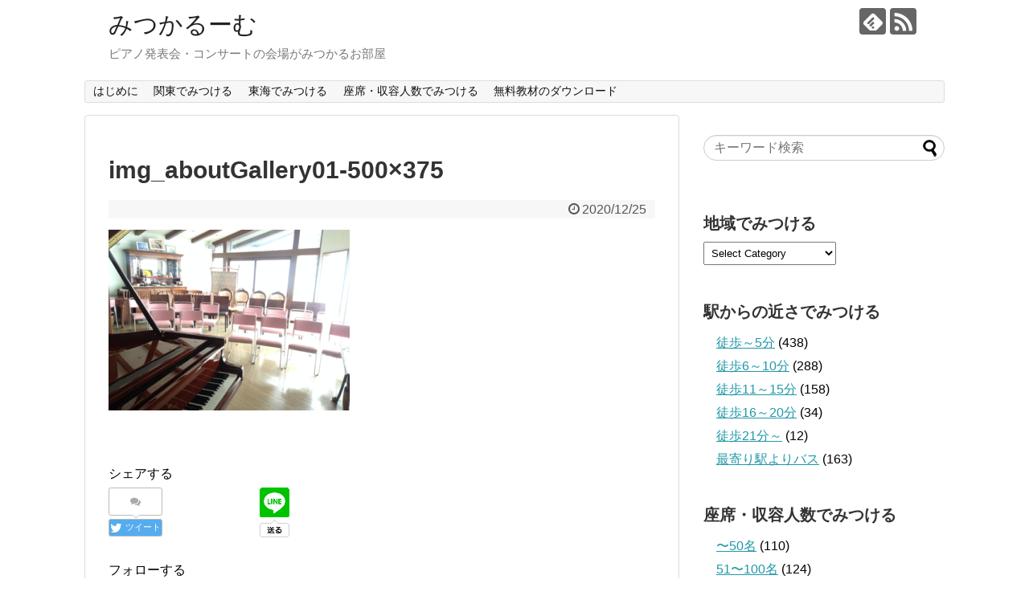

--- FILE ---
content_type: text/html; charset=UTF-8
request_url: https://hall.mitsukaroom.com/hall/%E6%A8%82%EF%BD%9Egaku/img_aboutgallery01-500x375/
body_size: 14968
content:
<!DOCTYPE html>
<html dir="ltr" lang="ja" prefix="og: https://ogp.me/ns#">
<head>
<meta charset="UTF-8">
  <meta name="viewport" content="width=device-width,initial-scale=1.0">
<link rel="alternate" type="application/rss+xml" title="みつかるーむ RSS Feed" href="https://hall.mitsukaroom.com/feed/" />
<link rel="pingback" href="https://hall.mitsukaroom.com/xmlrpc.php" />
<meta name="robots" content="noindex,follow">
<meta name="description" content="出典：http://gaku-seilerpiano.com/about/" />
<!-- OGP -->
<meta property="og:type" content="article">
<meta property="og:description" content="出典：http://gaku-seilerpiano.com/about/">
<meta property="og:title" content="img_aboutGallery01-500&#215;375">
<meta property="og:url" content="https://hall.mitsukaroom.com/hall/%e6%a8%82%ef%bd%9egaku/img_aboutgallery01-500x375/">
<meta property="og:image" content="https://hall.mitsukaroom.com/wp-content/themes/simplicity2-child/images/og-image.jpg">
<meta property="og:site_name" content="みつかるーむ">
<meta property="og:locale" content="ja_JP">
<!-- /OGP -->
<!-- Twitter Card -->
<meta name="twitter:card" content="summary">
<meta name="twitter:description" content="出典：http://gaku-seilerpiano.com/about/">
<meta name="twitter:title" content="img_aboutGallery01-500&#215;375">
<meta name="twitter:url" content="https://hall.mitsukaroom.com/hall/%e6%a8%82%ef%bd%9egaku/img_aboutgallery01-500x375/">
<meta name="twitter:image" content="https://hall.mitsukaroom.com/wp-content/themes/simplicity2-child/images/og-image.jpg">
<meta name="twitter:domain" content="hall.mitsukaroom.com">
<!-- /Twitter Card -->

<title>img_aboutGallery01-500×375 | みつかるーむ</title>

		<!-- All in One SEO 4.9.3 - aioseo.com -->
	<meta name="description" content="出典：http://gaku-seilerpiano.com/about/" />
	<meta name="robots" content="max-image-preview:large" />
	<meta name="google-site-verification" content="M-IGed2GPkMh6I6YSZMZLTXtGLUmSEoDB3ppbM0M5C8" />
	<link rel="canonical" href="https://hall.mitsukaroom.com/hall/%e6%a8%82%ef%bd%9egaku/img_aboutgallery01-500x375/" />
	<meta name="generator" content="All in One SEO (AIOSEO) 4.9.3" />
		<meta property="og:locale" content="ja_JP" />
		<meta property="og:site_name" content="みつかるーむ | ピアノ発表会・コンサートの会場がみつかるお部屋" />
		<meta property="og:type" content="article" />
		<meta property="og:title" content="img_aboutGallery01-500×375 | みつかるーむ" />
		<meta property="og:url" content="https://hall.mitsukaroom.com/hall/%e6%a8%82%ef%bd%9egaku/img_aboutgallery01-500x375/" />
		<meta property="article:published_time" content="2020-12-25T00:24:45+00:00" />
		<meta property="article:modified_time" content="2020-12-25T00:24:53+00:00" />
		<meta name="twitter:card" content="summary_large_image" />
		<meta name="twitter:title" content="img_aboutGallery01-500×375 | みつかるーむ" />
		<script type="application/ld+json" class="aioseo-schema">
			{"@context":"https:\/\/schema.org","@graph":[{"@type":"BreadcrumbList","@id":"https:\/\/hall.mitsukaroom.com\/hall\/%e6%a8%82%ef%bd%9egaku\/img_aboutgallery01-500x375\/#breadcrumblist","itemListElement":[{"@type":"ListItem","@id":"https:\/\/hall.mitsukaroom.com#listItem","position":1,"name":"\u30db\u30fc\u30e0","item":"https:\/\/hall.mitsukaroom.com","nextItem":{"@type":"ListItem","@id":"https:\/\/hall.mitsukaroom.com\/hall\/%e6%a8%82%ef%bd%9egaku\/img_aboutgallery01-500x375\/#listItem","name":"img_aboutGallery01-500&#215;375"}},{"@type":"ListItem","@id":"https:\/\/hall.mitsukaroom.com\/hall\/%e6%a8%82%ef%bd%9egaku\/img_aboutgallery01-500x375\/#listItem","position":2,"name":"img_aboutGallery01-500&#215;375","previousItem":{"@type":"ListItem","@id":"https:\/\/hall.mitsukaroom.com#listItem","name":"\u30db\u30fc\u30e0"}}]},{"@type":"ItemPage","@id":"https:\/\/hall.mitsukaroom.com\/hall\/%e6%a8%82%ef%bd%9egaku\/img_aboutgallery01-500x375\/#itempage","url":"https:\/\/hall.mitsukaroom.com\/hall\/%e6%a8%82%ef%bd%9egaku\/img_aboutgallery01-500x375\/","name":"img_aboutGallery01-500\u00d7375 | \u307f\u3064\u304b\u308b\u30fc\u3080","description":"\u51fa\u5178\uff1ahttp:\/\/gaku-seilerpiano.com\/about\/","inLanguage":"ja","isPartOf":{"@id":"https:\/\/hall.mitsukaroom.com\/#website"},"breadcrumb":{"@id":"https:\/\/hall.mitsukaroom.com\/hall\/%e6%a8%82%ef%bd%9egaku\/img_aboutgallery01-500x375\/#breadcrumblist"},"author":{"@id":"https:\/\/hall.mitsukaroom.com\/author\/admin\/#author"},"creator":{"@id":"https:\/\/hall.mitsukaroom.com\/author\/admin\/#author"},"datePublished":"2020-12-25T09:24:45+09:00","dateModified":"2020-12-25T09:24:53+09:00"},{"@type":"Organization","@id":"https:\/\/hall.mitsukaroom.com\/#organization","name":"\u307f\u3064\u304b\u308b\u30fc\u3080","description":"\u30d4\u30a2\u30ce\u767a\u8868\u4f1a\u30fb\u30b3\u30f3\u30b5\u30fc\u30c8\u306e\u4f1a\u5834\u304c\u307f\u3064\u304b\u308b\u304a\u90e8\u5c4b","url":"https:\/\/hall.mitsukaroom.com\/"},{"@type":"Person","@id":"https:\/\/hall.mitsukaroom.com\/author\/admin\/#author","url":"https:\/\/hall.mitsukaroom.com\/author\/admin\/","name":"admin","image":{"@type":"ImageObject","@id":"https:\/\/hall.mitsukaroom.com\/hall\/%e6%a8%82%ef%bd%9egaku\/img_aboutgallery01-500x375\/#authorImage","url":"https:\/\/secure.gravatar.com\/avatar\/22aa07f09e6f37eff2418d5d607dc3ae?s=96&d=mm&r=g","width":96,"height":96,"caption":"admin"}},{"@type":"WebSite","@id":"https:\/\/hall.mitsukaroom.com\/#website","url":"https:\/\/hall.mitsukaroom.com\/","name":"\u307f\u3064\u304b\u308b\u30fc\u3080","description":"\u30d4\u30a2\u30ce\u767a\u8868\u4f1a\u30fb\u30b3\u30f3\u30b5\u30fc\u30c8\u306e\u4f1a\u5834\u304c\u307f\u3064\u304b\u308b\u304a\u90e8\u5c4b","inLanguage":"ja","publisher":{"@id":"https:\/\/hall.mitsukaroom.com\/#organization"}}]}
		</script>
		<!-- All in One SEO -->

<link rel='dns-prefetch' href='//webfonts.xserver.jp' />
<link rel="alternate" type="application/rss+xml" title="みつかるーむ &raquo; フィード" href="https://hall.mitsukaroom.com/feed/" />
<link rel="alternate" type="application/rss+xml" title="みつかるーむ &raquo; コメントフィード" href="https://hall.mitsukaroom.com/comments/feed/" />
<link rel="alternate" type="application/rss+xml" title="みつかるーむ &raquo; img_aboutGallery01-500&#215;375 のコメントのフィード" href="https://hall.mitsukaroom.com/hall/%e6%a8%82%ef%bd%9egaku/img_aboutgallery01-500x375/feed/" />
<script type="text/javascript">
window._wpemojiSettings = {"baseUrl":"https:\/\/s.w.org\/images\/core\/emoji\/14.0.0\/72x72\/","ext":".png","svgUrl":"https:\/\/s.w.org\/images\/core\/emoji\/14.0.0\/svg\/","svgExt":".svg","source":{"concatemoji":"https:\/\/hall.mitsukaroom.com\/wp-includes\/js\/wp-emoji-release.min.js?ver=6.1.9&fver=20230303101425"}};
/*! This file is auto-generated */
!function(e,a,t){var n,r,o,i=a.createElement("canvas"),p=i.getContext&&i.getContext("2d");function s(e,t){var a=String.fromCharCode,e=(p.clearRect(0,0,i.width,i.height),p.fillText(a.apply(this,e),0,0),i.toDataURL());return p.clearRect(0,0,i.width,i.height),p.fillText(a.apply(this,t),0,0),e===i.toDataURL()}function c(e){var t=a.createElement("script");t.src=e,t.defer=t.type="text/javascript",a.getElementsByTagName("head")[0].appendChild(t)}for(o=Array("flag","emoji"),t.supports={everything:!0,everythingExceptFlag:!0},r=0;r<o.length;r++)t.supports[o[r]]=function(e){if(p&&p.fillText)switch(p.textBaseline="top",p.font="600 32px Arial",e){case"flag":return s([127987,65039,8205,9895,65039],[127987,65039,8203,9895,65039])?!1:!s([55356,56826,55356,56819],[55356,56826,8203,55356,56819])&&!s([55356,57332,56128,56423,56128,56418,56128,56421,56128,56430,56128,56423,56128,56447],[55356,57332,8203,56128,56423,8203,56128,56418,8203,56128,56421,8203,56128,56430,8203,56128,56423,8203,56128,56447]);case"emoji":return!s([129777,127995,8205,129778,127999],[129777,127995,8203,129778,127999])}return!1}(o[r]),t.supports.everything=t.supports.everything&&t.supports[o[r]],"flag"!==o[r]&&(t.supports.everythingExceptFlag=t.supports.everythingExceptFlag&&t.supports[o[r]]);t.supports.everythingExceptFlag=t.supports.everythingExceptFlag&&!t.supports.flag,t.DOMReady=!1,t.readyCallback=function(){t.DOMReady=!0},t.supports.everything||(n=function(){t.readyCallback()},a.addEventListener?(a.addEventListener("DOMContentLoaded",n,!1),e.addEventListener("load",n,!1)):(e.attachEvent("onload",n),a.attachEvent("onreadystatechange",function(){"complete"===a.readyState&&t.readyCallback()})),(e=t.source||{}).concatemoji?c(e.concatemoji):e.wpemoji&&e.twemoji&&(c(e.twemoji),c(e.wpemoji)))}(window,document,window._wpemojiSettings);
</script>
<style type="text/css">
img.wp-smiley,
img.emoji {
	display: inline !important;
	border: none !important;
	box-shadow: none !important;
	height: 1em !important;
	width: 1em !important;
	margin: 0 0.07em !important;
	vertical-align: -0.1em !important;
	background: none !important;
	padding: 0 !important;
}
</style>
	<link rel='stylesheet' id='simplicity-style-css' href='https://hall.mitsukaroom.com/wp-content/themes/simplicity2/style.css?ver=6.1.9&#038;fver=20180401062511' type='text/css' media='all' />
<link rel='stylesheet' id='responsive-style-css' href='https://hall.mitsukaroom.com/wp-content/themes/simplicity2/css/responsive-pc.css?ver=6.1.9&#038;fver=20180401062511' type='text/css' media='all' />
<link rel='stylesheet' id='font-awesome-style-css' href='https://hall.mitsukaroom.com/wp-content/themes/simplicity2/webfonts/css/font-awesome.min.css?ver=6.1.9&#038;fver=20180401062511' type='text/css' media='all' />
<link rel='stylesheet' id='icomoon-style-css' href='https://hall.mitsukaroom.com/wp-content/themes/simplicity2/webfonts/icomoon/style.css?ver=6.1.9&#038;fver=20180401062511' type='text/css' media='all' />
<link rel='stylesheet' id='responsive-mode-style-css' href='https://hall.mitsukaroom.com/wp-content/themes/simplicity2/responsive.css?ver=6.1.9&#038;fver=20180401062511' type='text/css' media='all' />
<link rel='stylesheet' id='narrow-style-css' href='https://hall.mitsukaroom.com/wp-content/themes/simplicity2/css/narrow.css?ver=6.1.9&#038;fver=20180401062511' type='text/css' media='all' />
<link rel='stylesheet' id='media-style-css' href='https://hall.mitsukaroom.com/wp-content/themes/simplicity2/css/media.css?ver=6.1.9&#038;fver=20180401062511' type='text/css' media='all' />
<link rel='stylesheet' id='extension-style-css' href='https://hall.mitsukaroom.com/wp-content/themes/simplicity2/css/extension.css?ver=6.1.9&#038;fver=20180401062511' type='text/css' media='all' />
<style id='extension-style-inline-css' type='text/css'>
.ad-space{text-align:center}#s{border-radius:25px}#s:focus{outline:0}.article{font-size:14px} #main .entry{width:214px;margin:10px 5px 0 5px;border:1px solid #ddd;border-radius:5px;float:left;clear:none;overflow:visible}#list .entry .entry-thumb{margin-top:0;margin-right:0;margin-left:0;text-align:center;margin-bottom:0}.entry-thumb img{width:100%;height:auto;margin-bottom:6px}.entry-card-content{margin-left:0;clear:both}.entry h2 a{margin-top:0;font-size:16px;line-height:110%}.entry .post-meta{margin:0;font-size:12px}.entry-snippet{font-size:11px;padding:0 5px;word-wrap:break-word}.entry-read a{font-size:12px;padding:0 5px}.entry h2{padding:0 5px;word-wrap:break-word;line-height:100%}.entry-read a.entry-read-link{padding:5px 0;margin-left:5px;margin-right:5px;margin-bottom:5px;width:auto}@media screen and (max-width:471px){#main .entry{width:100%;margin:5px 0}.entry-thumb img{width:100%;height:auto}.entry h2 a{font-size:16px}.post-meta{font-size:14px}}@media screen and (max-width:639px){.article br{display:block}} body{word-wrap:break-word}
</style>
<link rel='stylesheet' id='child-style-css' href='https://hall.mitsukaroom.com/wp-content/themes/simplicity2-child/style.css?ver=6.1.9&#038;fver=20200512121608' type='text/css' media='all' />
<link rel='stylesheet' id='child-responsive-mode-style-css' href='https://hall.mitsukaroom.com/wp-content/themes/simplicity2-child/responsive.css?ver=6.1.9&#038;fver=20180409112138' type='text/css' media='all' />
<link rel='stylesheet' id='print-style-css' href='https://hall.mitsukaroom.com/wp-content/themes/simplicity2/css/print.css?ver=6.1.9&#038;fver=20180401062511' type='text/css' media='print' />
<link rel='stylesheet' id='sns-twitter-type-style-css' href='https://hall.mitsukaroom.com/wp-content/themes/simplicity2/css/sns-twitter-type.css?ver=6.1.9&#038;fver=20180401062511' type='text/css' media='all' />
<link rel='stylesheet' id='wp-block-library-css' href='https://hall.mitsukaroom.com/wp-includes/css/dist/block-library/style.min.css?ver=6.1.9&#038;fver=20230520040040' type='text/css' media='all' />
<link rel='stylesheet' id='aioseo/css/src/vue/standalone/blocks/table-of-contents/global.scss-css' href='https://hall.mitsukaroom.com/wp-content/plugins/all-in-one-seo-pack/dist/Lite/assets/css/table-of-contents/global.e90f6d47.css?ver=4.9.3&#038;fver=20260109035344' type='text/css' media='all' />
<link rel='stylesheet' id='classic-theme-styles-css' href='https://hall.mitsukaroom.com/wp-includes/css/classic-themes.min.css?ver=1&#038;fver=20230303101425' type='text/css' media='all' />
<style id='global-styles-inline-css' type='text/css'>
body{--wp--preset--color--black: #000000;--wp--preset--color--cyan-bluish-gray: #abb8c3;--wp--preset--color--white: #ffffff;--wp--preset--color--pale-pink: #f78da7;--wp--preset--color--vivid-red: #cf2e2e;--wp--preset--color--luminous-vivid-orange: #ff6900;--wp--preset--color--luminous-vivid-amber: #fcb900;--wp--preset--color--light-green-cyan: #7bdcb5;--wp--preset--color--vivid-green-cyan: #00d084;--wp--preset--color--pale-cyan-blue: #8ed1fc;--wp--preset--color--vivid-cyan-blue: #0693e3;--wp--preset--color--vivid-purple: #9b51e0;--wp--preset--gradient--vivid-cyan-blue-to-vivid-purple: linear-gradient(135deg,rgba(6,147,227,1) 0%,rgb(155,81,224) 100%);--wp--preset--gradient--light-green-cyan-to-vivid-green-cyan: linear-gradient(135deg,rgb(122,220,180) 0%,rgb(0,208,130) 100%);--wp--preset--gradient--luminous-vivid-amber-to-luminous-vivid-orange: linear-gradient(135deg,rgba(252,185,0,1) 0%,rgba(255,105,0,1) 100%);--wp--preset--gradient--luminous-vivid-orange-to-vivid-red: linear-gradient(135deg,rgba(255,105,0,1) 0%,rgb(207,46,46) 100%);--wp--preset--gradient--very-light-gray-to-cyan-bluish-gray: linear-gradient(135deg,rgb(238,238,238) 0%,rgb(169,184,195) 100%);--wp--preset--gradient--cool-to-warm-spectrum: linear-gradient(135deg,rgb(74,234,220) 0%,rgb(151,120,209) 20%,rgb(207,42,186) 40%,rgb(238,44,130) 60%,rgb(251,105,98) 80%,rgb(254,248,76) 100%);--wp--preset--gradient--blush-light-purple: linear-gradient(135deg,rgb(255,206,236) 0%,rgb(152,150,240) 100%);--wp--preset--gradient--blush-bordeaux: linear-gradient(135deg,rgb(254,205,165) 0%,rgb(254,45,45) 50%,rgb(107,0,62) 100%);--wp--preset--gradient--luminous-dusk: linear-gradient(135deg,rgb(255,203,112) 0%,rgb(199,81,192) 50%,rgb(65,88,208) 100%);--wp--preset--gradient--pale-ocean: linear-gradient(135deg,rgb(255,245,203) 0%,rgb(182,227,212) 50%,rgb(51,167,181) 100%);--wp--preset--gradient--electric-grass: linear-gradient(135deg,rgb(202,248,128) 0%,rgb(113,206,126) 100%);--wp--preset--gradient--midnight: linear-gradient(135deg,rgb(2,3,129) 0%,rgb(40,116,252) 100%);--wp--preset--duotone--dark-grayscale: url('#wp-duotone-dark-grayscale');--wp--preset--duotone--grayscale: url('#wp-duotone-grayscale');--wp--preset--duotone--purple-yellow: url('#wp-duotone-purple-yellow');--wp--preset--duotone--blue-red: url('#wp-duotone-blue-red');--wp--preset--duotone--midnight: url('#wp-duotone-midnight');--wp--preset--duotone--magenta-yellow: url('#wp-duotone-magenta-yellow');--wp--preset--duotone--purple-green: url('#wp-duotone-purple-green');--wp--preset--duotone--blue-orange: url('#wp-duotone-blue-orange');--wp--preset--font-size--small: 13px;--wp--preset--font-size--medium: 20px;--wp--preset--font-size--large: 36px;--wp--preset--font-size--x-large: 42px;--wp--preset--spacing--20: 0.44rem;--wp--preset--spacing--30: 0.67rem;--wp--preset--spacing--40: 1rem;--wp--preset--spacing--50: 1.5rem;--wp--preset--spacing--60: 2.25rem;--wp--preset--spacing--70: 3.38rem;--wp--preset--spacing--80: 5.06rem;}:where(.is-layout-flex){gap: 0.5em;}body .is-layout-flow > .alignleft{float: left;margin-inline-start: 0;margin-inline-end: 2em;}body .is-layout-flow > .alignright{float: right;margin-inline-start: 2em;margin-inline-end: 0;}body .is-layout-flow > .aligncenter{margin-left: auto !important;margin-right: auto !important;}body .is-layout-constrained > .alignleft{float: left;margin-inline-start: 0;margin-inline-end: 2em;}body .is-layout-constrained > .alignright{float: right;margin-inline-start: 2em;margin-inline-end: 0;}body .is-layout-constrained > .aligncenter{margin-left: auto !important;margin-right: auto !important;}body .is-layout-constrained > :where(:not(.alignleft):not(.alignright):not(.alignfull)){max-width: var(--wp--style--global--content-size);margin-left: auto !important;margin-right: auto !important;}body .is-layout-constrained > .alignwide{max-width: var(--wp--style--global--wide-size);}body .is-layout-flex{display: flex;}body .is-layout-flex{flex-wrap: wrap;align-items: center;}body .is-layout-flex > *{margin: 0;}:where(.wp-block-columns.is-layout-flex){gap: 2em;}.has-black-color{color: var(--wp--preset--color--black) !important;}.has-cyan-bluish-gray-color{color: var(--wp--preset--color--cyan-bluish-gray) !important;}.has-white-color{color: var(--wp--preset--color--white) !important;}.has-pale-pink-color{color: var(--wp--preset--color--pale-pink) !important;}.has-vivid-red-color{color: var(--wp--preset--color--vivid-red) !important;}.has-luminous-vivid-orange-color{color: var(--wp--preset--color--luminous-vivid-orange) !important;}.has-luminous-vivid-amber-color{color: var(--wp--preset--color--luminous-vivid-amber) !important;}.has-light-green-cyan-color{color: var(--wp--preset--color--light-green-cyan) !important;}.has-vivid-green-cyan-color{color: var(--wp--preset--color--vivid-green-cyan) !important;}.has-pale-cyan-blue-color{color: var(--wp--preset--color--pale-cyan-blue) !important;}.has-vivid-cyan-blue-color{color: var(--wp--preset--color--vivid-cyan-blue) !important;}.has-vivid-purple-color{color: var(--wp--preset--color--vivid-purple) !important;}.has-black-background-color{background-color: var(--wp--preset--color--black) !important;}.has-cyan-bluish-gray-background-color{background-color: var(--wp--preset--color--cyan-bluish-gray) !important;}.has-white-background-color{background-color: var(--wp--preset--color--white) !important;}.has-pale-pink-background-color{background-color: var(--wp--preset--color--pale-pink) !important;}.has-vivid-red-background-color{background-color: var(--wp--preset--color--vivid-red) !important;}.has-luminous-vivid-orange-background-color{background-color: var(--wp--preset--color--luminous-vivid-orange) !important;}.has-luminous-vivid-amber-background-color{background-color: var(--wp--preset--color--luminous-vivid-amber) !important;}.has-light-green-cyan-background-color{background-color: var(--wp--preset--color--light-green-cyan) !important;}.has-vivid-green-cyan-background-color{background-color: var(--wp--preset--color--vivid-green-cyan) !important;}.has-pale-cyan-blue-background-color{background-color: var(--wp--preset--color--pale-cyan-blue) !important;}.has-vivid-cyan-blue-background-color{background-color: var(--wp--preset--color--vivid-cyan-blue) !important;}.has-vivid-purple-background-color{background-color: var(--wp--preset--color--vivid-purple) !important;}.has-black-border-color{border-color: var(--wp--preset--color--black) !important;}.has-cyan-bluish-gray-border-color{border-color: var(--wp--preset--color--cyan-bluish-gray) !important;}.has-white-border-color{border-color: var(--wp--preset--color--white) !important;}.has-pale-pink-border-color{border-color: var(--wp--preset--color--pale-pink) !important;}.has-vivid-red-border-color{border-color: var(--wp--preset--color--vivid-red) !important;}.has-luminous-vivid-orange-border-color{border-color: var(--wp--preset--color--luminous-vivid-orange) !important;}.has-luminous-vivid-amber-border-color{border-color: var(--wp--preset--color--luminous-vivid-amber) !important;}.has-light-green-cyan-border-color{border-color: var(--wp--preset--color--light-green-cyan) !important;}.has-vivid-green-cyan-border-color{border-color: var(--wp--preset--color--vivid-green-cyan) !important;}.has-pale-cyan-blue-border-color{border-color: var(--wp--preset--color--pale-cyan-blue) !important;}.has-vivid-cyan-blue-border-color{border-color: var(--wp--preset--color--vivid-cyan-blue) !important;}.has-vivid-purple-border-color{border-color: var(--wp--preset--color--vivid-purple) !important;}.has-vivid-cyan-blue-to-vivid-purple-gradient-background{background: var(--wp--preset--gradient--vivid-cyan-blue-to-vivid-purple) !important;}.has-light-green-cyan-to-vivid-green-cyan-gradient-background{background: var(--wp--preset--gradient--light-green-cyan-to-vivid-green-cyan) !important;}.has-luminous-vivid-amber-to-luminous-vivid-orange-gradient-background{background: var(--wp--preset--gradient--luminous-vivid-amber-to-luminous-vivid-orange) !important;}.has-luminous-vivid-orange-to-vivid-red-gradient-background{background: var(--wp--preset--gradient--luminous-vivid-orange-to-vivid-red) !important;}.has-very-light-gray-to-cyan-bluish-gray-gradient-background{background: var(--wp--preset--gradient--very-light-gray-to-cyan-bluish-gray) !important;}.has-cool-to-warm-spectrum-gradient-background{background: var(--wp--preset--gradient--cool-to-warm-spectrum) !important;}.has-blush-light-purple-gradient-background{background: var(--wp--preset--gradient--blush-light-purple) !important;}.has-blush-bordeaux-gradient-background{background: var(--wp--preset--gradient--blush-bordeaux) !important;}.has-luminous-dusk-gradient-background{background: var(--wp--preset--gradient--luminous-dusk) !important;}.has-pale-ocean-gradient-background{background: var(--wp--preset--gradient--pale-ocean) !important;}.has-electric-grass-gradient-background{background: var(--wp--preset--gradient--electric-grass) !important;}.has-midnight-gradient-background{background: var(--wp--preset--gradient--midnight) !important;}.has-small-font-size{font-size: var(--wp--preset--font-size--small) !important;}.has-medium-font-size{font-size: var(--wp--preset--font-size--medium) !important;}.has-large-font-size{font-size: var(--wp--preset--font-size--large) !important;}.has-x-large-font-size{font-size: var(--wp--preset--font-size--x-large) !important;}
.wp-block-navigation a:where(:not(.wp-element-button)){color: inherit;}
:where(.wp-block-columns.is-layout-flex){gap: 2em;}
.wp-block-pullquote{font-size: 1.5em;line-height: 1.6;}
</style>
<script type='text/javascript' src='https://hall.mitsukaroom.com/wp-includes/js/jquery/jquery.min.js?ver=3.6.1&#038;fver=20230303101425' id='jquery-core-js'></script>
<script type='text/javascript' src='https://hall.mitsukaroom.com/wp-includes/js/jquery/jquery-migrate.min.js?ver=3.3.2&#038;fver=20230303101425' id='jquery-migrate-js'></script>
<script type='text/javascript' src='//webfonts.xserver.jp/js/xserverv3.js?fadein=0&#038;ver=2.0.9' id='typesquare_std-js'></script>
<link rel='shortlink' href='https://hall.mitsukaroom.com/?p=3732' />
<link rel="alternate" type="application/json+oembed" href="https://hall.mitsukaroom.com/wp-json/oembed/1.0/embed?url=https%3A%2F%2Fhall.mitsukaroom.com%2Fhall%2F%25e6%25a8%2582%25ef%25bd%259egaku%2Fimg_aboutgallery01-500x375%2F" />
<link rel="alternate" type="text/xml+oembed" href="https://hall.mitsukaroom.com/wp-json/oembed/1.0/embed?url=https%3A%2F%2Fhall.mitsukaroom.com%2Fhall%2F%25e6%25a8%2582%25ef%25bd%259egaku%2Fimg_aboutgallery01-500x375%2F&#038;format=xml" />
<script type="text/javascript">
	window._se_plugin_version = '8.1.9';
</script>
<!-- Google Analytics -->
<script>
  (function(i,s,o,g,r,a,m){i['GoogleAnalyticsObject']=r;i[r]=i[r]||function(){
  (i[r].q=i[r].q||[]).push(arguments)},i[r].l=1*new Date();a=s.createElement(o),
  m=s.getElementsByTagName(o)[0];a.async=1;a.src=g;m.parentNode.insertBefore(a,m)
  })(window,document,'script','//www.google-analytics.com/analytics.js','ga');

  ga('create', 'UA-122957918-1', 'auto');
    ga('require', 'displayfeatures');
    ga('send', 'pageview');
</script>
<!-- /Google Analytics -->
</head>
  <body class="attachment attachment-template-default single single-attachment postid-3732 attachmentid-3732 attachment-png" itemscope itemtype="http://schema.org/WebPage">
    <div id="container">

      <!-- header -->
      <header itemscope itemtype="http://schema.org/WPHeader">
        <div id="header" class="clearfix">
          <div id="header-in">

                        <div id="h-top">
              <!-- モバイルメニュー表示用のボタン -->
<div id="mobile-menu">
  <a id="mobile-menu-toggle" href="#"><span class="fa fa-bars fa-2x"></span></a>
</div>

              <div class="alignleft top-title-catchphrase">
                <!-- サイトのタイトル -->
<p id="site-title" itemscope itemtype="http://schema.org/Organization">
  <a href="https://hall.mitsukaroom.com/">みつかるーむ</a></p>
<!-- サイトの概要 -->
<p id="site-description">
  ピアノ発表会・コンサートの会場がみつかるお部屋</p>
              </div>

              <div class="alignright top-sns-follows">
                                <!-- SNSページ -->
<div class="sns-pages">
<p class="sns-follow-msg">フォローする</p>
<ul class="snsp">
<li class="feedly-page"><a href="//feedly.com/i/subscription/feed/https://hall.mitsukaroom.com/feed/" target="blank" title="feedlyで更新情報を購読" rel="nofollow"><span class="icon-feedly-logo"></span></a></li><li class="rss-page"><a href="https://hall.mitsukaroom.com/feed/" target="_blank" title="RSSで更新情報をフォロー" rel="nofollow"><span class="icon-rss-logo"></span></a></li>  </ul>
</div>
                              </div>

            </div><!-- /#h-top -->
          </div><!-- /#header-in -->
        </div><!-- /#header -->
      </header>

      <!-- Navigation -->
<nav itemscope itemtype="http://schema.org/SiteNavigationElement">
  <div id="navi">
      	<div id="navi-in">
      <div class="menu-%e3%81%bf%e3%81%a4%e3%81%8b%e3%82%8b%e3%83%bc%e3%82%80%e3%83%a1%e3%83%8b%e3%83%a5%e3%83%bc-container"><ul id="menu-%e3%81%bf%e3%81%a4%e3%81%8b%e3%82%8b%e3%83%bc%e3%82%80%e3%83%a1%e3%83%8b%e3%83%a5%e3%83%bc" class="menu"><li id="menu-item-3339" class="menu-item menu-item-type-post_type menu-item-object-page menu-item-3339"><a href="https://hall.mitsukaroom.com/page-913/">はじめに</a></li>
<li id="menu-item-3361" class="menu-item menu-item-type-taxonomy menu-item-object-todofuken menu-item-has-children menu-item-3361"><a href="https://hall.mitsukaroom.com/todofuken/kanto/">関東でみつける</a>
<ul class="sub-menu">
	<li id="menu-item-3362" class="menu-item menu-item-type-taxonomy menu-item-object-todofuken menu-item-3362"><a href="https://hall.mitsukaroom.com/todofuken/tokyo/">東京</a></li>
	<li id="menu-item-3363" class="menu-item menu-item-type-taxonomy menu-item-object-todofuken menu-item-3363"><a href="https://hall.mitsukaroom.com/todofuken/kanagawa/">神奈川</a></li>
	<li id="menu-item-3364" class="menu-item menu-item-type-taxonomy menu-item-object-todofuken menu-item-3364"><a href="https://hall.mitsukaroom.com/todofuken/saitama/">埼玉</a></li>
	<li id="menu-item-3365" class="menu-item menu-item-type-taxonomy menu-item-object-todofuken menu-item-3365"><a href="https://hall.mitsukaroom.com/todofuken/chiba/">千葉</a></li>
</ul>
</li>
<li id="menu-item-3809" class="menu-item menu-item-type-taxonomy menu-item-object-todofuken menu-item-has-children menu-item-3809"><a href="https://hall.mitsukaroom.com/todofuken/toukai/">東海でみつける</a>
<ul class="sub-menu">
	<li id="menu-item-3810" class="menu-item menu-item-type-taxonomy menu-item-object-todofuken menu-item-3810"><a href="https://hall.mitsukaroom.com/todofuken/shizuoka/">静岡</a></li>
</ul>
</li>
<li id="menu-item-3360" class="menu-item menu-item-type-taxonomy menu-item-object-capacity menu-item-has-children menu-item-3360"><a href="https://hall.mitsukaroom.com/capacity/number-of-people/">座席・収容人数でみつける</a>
<ul class="sub-menu">
	<li id="menu-item-3352" class="menu-item menu-item-type-taxonomy menu-item-object-capacity menu-item-3352"><a href="https://hall.mitsukaroom.com/capacity/50/">〜50名</a></li>
	<li id="menu-item-3353" class="menu-item menu-item-type-taxonomy menu-item-object-capacity menu-item-3353"><a href="https://hall.mitsukaroom.com/capacity/51-100/">51〜100名</a></li>
	<li id="menu-item-3354" class="menu-item menu-item-type-taxonomy menu-item-object-capacity menu-item-3354"><a href="https://hall.mitsukaroom.com/capacity/101-200/">101〜200名</a></li>
	<li id="menu-item-3355" class="menu-item menu-item-type-taxonomy menu-item-object-capacity menu-item-3355"><a href="https://hall.mitsukaroom.com/capacity/201-500/">201〜500名</a></li>
	<li id="menu-item-3356" class="menu-item menu-item-type-taxonomy menu-item-object-capacity menu-item-3356"><a href="https://hall.mitsukaroom.com/capacity/501-1000/">501〜1000名</a></li>
	<li id="menu-item-3357" class="menu-item menu-item-type-taxonomy menu-item-object-capacity menu-item-3357"><a href="https://hall.mitsukaroom.com/capacity/1000-2000/">1000〜2000名</a></li>
	<li id="menu-item-3358" class="menu-item menu-item-type-taxonomy menu-item-object-capacity menu-item-3358"><a href="https://hall.mitsukaroom.com/capacity/2001/">2001名〜</a></li>
</ul>
</li>
<li id="menu-item-3331" class="menu-item menu-item-type-post_type menu-item-object-page menu-item-has-children menu-item-3331"><a href="https://hall.mitsukaroom.com/page-2921/">無料教材のダウンロード</a>
<ul class="sub-menu">
	<li id="menu-item-3338" class="menu-item menu-item-type-post_type menu-item-object-page menu-item-3338"><a href="https://hall.mitsukaroom.com/page-2921/page-2929/">ト音記号の音符 よみかき</a></li>
	<li id="menu-item-3337" class="menu-item menu-item-type-post_type menu-item-object-page menu-item-3337"><a href="https://hall.mitsukaroom.com/page-2921/page-2931/">ヘ音記号の音符 よみかき</a></li>
	<li id="menu-item-3386" class="menu-item menu-item-type-post_type menu-item-object-page menu-item-3386"><a href="https://hall.mitsukaroom.com/page-2921/page-3369/">音符さがし</a></li>
	<li id="menu-item-3336" class="menu-item menu-item-type-post_type menu-item-object-page menu-item-3336"><a href="https://hall.mitsukaroom.com/page-2921/page-3097/">2分音符と4分音符を書く練習</a></li>
	<li id="menu-item-3332" class="menu-item menu-item-type-post_type menu-item-object-page menu-item-3332"><a href="https://hall.mitsukaroom.com/page-2921/page-3316/">音符と休符</a></li>
	<li id="menu-item-3493" class="menu-item menu-item-type-post_type menu-item-object-page menu-item-3493"><a href="https://hall.mitsukaroom.com/page-2921/page-3485/">強弱記号</a></li>
	<li id="menu-item-3333" class="menu-item menu-item-type-post_type menu-item-object-page menu-item-3333"><a href="https://hall.mitsukaroom.com/page-2921/page-3298/">高さの違う音</a></li>
	<li id="menu-item-3710" class="menu-item menu-item-type-post_type menu-item-object-page menu-item-3710"><a href="https://hall.mitsukaroom.com/page-2921/page-3697/">拍子とリズム(1)</a></li>
	<li id="menu-item-3335" class="menu-item menu-item-type-post_type menu-item-object-page menu-item-3335"><a href="https://hall.mitsukaroom.com/page-2921/page-3202/">拍子とリズム(2)</a></li>
	<li id="menu-item-3820" class="menu-item menu-item-type-post_type menu-item-object-page menu-item-3820"><a href="https://hall.mitsukaroom.com/page-2921/page-3811/">拍子とリズム(3)</a></li>
	<li id="menu-item-3334" class="menu-item menu-item-type-post_type menu-item-object-page menu-item-3334"><a href="https://hall.mitsukaroom.com/page-2921/page-3256/">小さいお子さん向け</a></li>
</ul>
</li>
</ul></div>    </div><!-- /#navi-in -->
  </div><!-- /#navi -->
</nav>
<!-- /Navigation -->
      <!-- 本体部分 -->
      <div id="body">
        <div id="body-in" class="cf">

          
          <!-- main -->
          <main itemscope itemprop="mainContentOfPage">
            <div id="main" itemscope itemtype="http://schema.org/Blog">
  
    <div id="post-3732" class="post-3732 attachment type-attachment status-inherit hentry">
  <article class="article">
  
  
  <header>
    <h1 class="entry-title">
            img_aboutGallery01-500&#215;375          </h1>
    <p class="post-meta">
            <span class="post-date"><span class="fa fa-clock-o fa-fw"></span><time class="entry-date date published updated" datetime="2020-12-25T09:24:45+09:00">2020/12/25</time></span>
    
      
      
      
      
      
      
    </p>

    
    
    
      </header>

  
  <div id="the-content" class="entry-content">
  <p class="attachment"><a href='https://hall.mitsukaroom.com/wp-content/uploads/2020/12/img_aboutGallery01-500x375.png'><img width="300" height="225" src="https://hall.mitsukaroom.com/wp-content/uploads/2020/12/img_aboutGallery01-500x375-300x225.png" class="attachment-medium size-medium" alt="樂～GAKU" decoding="async" loading="lazy" srcset="https://hall.mitsukaroom.com/wp-content/uploads/2020/12/img_aboutGallery01-500x375-300x225.png 300w, https://hall.mitsukaroom.com/wp-content/uploads/2020/12/img_aboutGallery01-500x375-320x240.png 320w, https://hall.mitsukaroom.com/wp-content/uploads/2020/12/img_aboutGallery01-500x375.png 500w" sizes="(max-width: 300px) 100vw, 300px" /></a></p>
  </div>

  <footer>
    <!-- ページリンク -->
    
    

    
    <div id="sns-group" class="sns-group sns-group-bottom">
    <div class="sns-buttons sns-buttons-pc">
    <p class="sns-share-msg">シェアする</p>
    <ul class="snsb clearfix">
    <li class="balloon-btn twitter-balloon-btn twitter-balloon-btn-defalt">
  <div class="balloon-btn-set">
    <div class="arrow-box">
      <a href="//twitter.com/search?q=https%3A%2F%2Fhall.mitsukaroom.com%2Fhall%2F%25e6%25a8%2582%25ef%25bd%259egaku%2Fimg_aboutgallery01-500x375%2F" target="blank" class="arrow-box-link twitter-arrow-box-link" rel="nofollow">
        <span class="social-count twitter-count"><span class="fa fa-comments"></span></span>
      </a>
    </div>
    <a href="https://twitter.com/intent/tweet?text=img_aboutGallery01-500%26%23215%3B375&amp;url=https%3A%2F%2Fhall.mitsukaroom.com%2Fhall%2F%25e6%25a8%2582%25ef%25bd%259egaku%2Fimg_aboutgallery01-500x375%2F" target="blank" class="balloon-btn-link twitter-balloon-btn-link twitter-balloon-btn-link-default" rel="nofollow">
      <span class="fa fa-twitter"></span>
              <span class="tweet-label">ツイート</span>
          </a>
  </div>
</li>
        <li class="facebook-btn"><div class="fb-like" data-href="https://hall.mitsukaroom.com/hall/%e6%a8%82%ef%bd%9egaku/img_aboutgallery01-500x375/" data-layout="box_count" data-action="like" data-show-faces="false" data-share="true"></div></li>
            <li class="google-plus-btn"><script type="text/javascript" src="//apis.google.com/js/plusone.js"></script>
      <div class="g-plusone" data-size="tall" data-href="https://hall.mitsukaroom.com/hall/%e6%a8%82%ef%bd%9egaku/img_aboutgallery01-500x375/"></div>
    </li>
            <li class="hatena-btn"> <a href="//b.hatena.ne.jp/entry/https://hall.mitsukaroom.com/hall/%e6%a8%82%ef%bd%9egaku/img_aboutgallery01-500x375/" class="hatena-bookmark-button" data-hatena-bookmark-title="img_aboutGallery01-500&#215;375｜みつかるーむ" data-hatena-bookmark-layout="vertical-large"><img src="//b.st-hatena.com/images/entry-button/button-only.gif" alt="このエントリーをはてなブックマークに追加" style="border: none;" /></a><script type="text/javascript" src="//b.st-hatena.com/js/bookmark_button.js" async="async"></script>
    </li>
            <li class="pocket-btn"><a data-pocket-label="pocket" data-pocket-count="vertical" class="pocket-btn" data-lang="en"></a>
<script type="text/javascript">!function(d,i){if(!d.getElementById(i)){var j=d.createElement("script");j.id=i;j.src="//widgets.getpocket.com/v1/j/btn.js?v=1";var w=d.getElementById(i);d.body.appendChild(j);}}(document,"pocket-btn-js");</script>
    </li>
            <li class="line-btn">
      <a href="//timeline.line.me/social-plugin/share?url=https%3A%2F%2Fhall.mitsukaroom.com%2Fhall%2F%25e6%25a8%2582%25ef%25bd%259egaku%2Fimg_aboutgallery01-500x375%2F" target="blank" class="line-btn-link" rel="nofollow">
          <img src="https://hall.mitsukaroom.com/wp-content/themes/simplicity2/images/line-btn.png" alt="" class="line-btn-img"><img src="https://hall.mitsukaroom.com/wp-content/themes/simplicity2/images/line-btn-mini.png" alt="" class="line-btn-img-mini">
        </a>
    </li>
                      </ul>
</div>

    <!-- SNSページ -->
<div class="sns-pages">
<p class="sns-follow-msg">フォローする</p>
<ul class="snsp">
<li class="feedly-page"><a href="//feedly.com/i/subscription/feed/https://hall.mitsukaroom.com/feed/" target="blank" title="feedlyで更新情報を購読" rel="nofollow"><span class="icon-feedly-logo"></span></a></li><li class="rss-page"><a href="https://hall.mitsukaroom.com/feed/" target="_blank" title="RSSで更新情報をフォロー" rel="nofollow"><span class="icon-rss-logo"></span></a></li>  </ul>
</div>
    </div>

    
    <p class="footer-post-meta">

      
      
      
          </p>
  </footer>
  </article><!-- .article -->
  </div><!-- .post -->

      <div id="under-entry-body">

      


      
      
      <div class="navigation">
<div id="prev-next" class="clearfix">
</div>
</div><!-- /.navigation -->
      <!-- comment area -->
<div id="comment-area">
	<aside>	<div id="respond" class="comment-respond">
		<h2 id="reply-title" class="comment-reply-title">コメントをどうぞ <small><a rel="nofollow" id="cancel-comment-reply-link" href="/hall/%E6%A8%82%EF%BD%9Egaku/img_aboutgallery01-500x375/#respond" style="display:none;">コメントをキャンセル</a></small></h2><form action="https://hall.mitsukaroom.com/wp-comments-post.php" method="post" id="commentform" class="comment-form"><p class="comment-notes"><span id="email-notes">メールアドレスが公開されることはありません。</span> <span class="required-field-message"><span class="required">※</span> が付いている欄は必須項目です</span></p><p class="comment-form-comment"><textarea id="comment" class="expanding" name="comment" cols="45" rows="8" aria-required="true" placeholder=""></textarea></p><p class="comment-form-author"><label for="author">名前 <span class="required">※</span></label> <input id="author" name="author" type="text" value="" size="30" maxlength="245" autocomplete="name" required="required" /></p>
<p class="comment-form-email"><label for="email">メール <span class="required">※</span></label> <input id="email" name="email" type="text" value="" size="30" maxlength="100" aria-describedby="email-notes" autocomplete="email" required="required" /></p>
<p class="comment-form-url"><label for="url">サイト</label> <input id="url" name="url" type="text" value="" size="30" maxlength="200" autocomplete="url" /></p>
<p class="comment-form-cookies-consent"><input id="wp-comment-cookies-consent" name="wp-comment-cookies-consent" type="checkbox" value="yes" /> <label for="wp-comment-cookies-consent">次回のコメントで使用するためブラウザーに自分の名前、メールアドレス、サイトを保存する。</label></p>
<p class="form-submit"><input name="submit" type="submit" id="submit" class="submit" value="コメントを送信" /> <input type='hidden' name='comment_post_ID' value='3732' id='comment_post_ID' />
<input type='hidden' name='comment_parent' id='comment_parent' value='0' />
</p><p style="display: none !important;" class="akismet-fields-container" data-prefix="ak_"><label>&#916;<textarea name="ak_hp_textarea" cols="45" rows="8" maxlength="100"></textarea></label><input type="hidden" id="ak_js_1" name="ak_js" value="144"/><script>document.getElementById( "ak_js_1" ).setAttribute( "value", ( new Date() ).getTime() );</script></p></form>	</div><!-- #respond -->
	</aside></div>
<!-- /comment area -->      </div>
    
            </div><!-- /#main -->
          </main>
        <!-- sidebar -->
<div id="sidebar" role="complementary">
    
  <div id="sidebar-widget">
  <!-- ウイジェット -->
    <aside id="search-2" class="widget widget_search"><form method="get" id="searchform" action="https://hall.mitsukaroom.com/">
	<input type="text" placeholder="キーワード検索" name="s" id="s">
	<input type="submit" id="searchsubmit" value="">
</form></aside><aside id="custom-post-type-categories-10" class="widget widget_categories"><h3 class="widget_title sidebar_widget_title">地域でみつける</h3><label class="screen-reader-text" for="custom-post-type-categories-dropdown-10">地域でみつける</label>
<form action="https://hall.mitsukaroom.com" method="get">
			<select  name='todofuken' id='custom-post-type-categories-dropdown-10' class='postform'>
	<option value='-1'>Select Category</option>
	<option class="level-0" value="kanto">関東&nbsp;&nbsp;(770)</option>
	<option class="level-1" value="kanagawa">&nbsp;&nbsp;&nbsp;神奈川&nbsp;&nbsp;(208)</option>
	<option class="level-2" value="kanagawa-yamatoshi">&nbsp;&nbsp;&nbsp;&nbsp;&nbsp;&nbsp;大和市&nbsp;&nbsp;(5)</option>
	<option class="level-2" value="kanagawa-iseharashi">&nbsp;&nbsp;&nbsp;&nbsp;&nbsp;&nbsp;伊勢原市&nbsp;&nbsp;(2)</option>
	<option class="level-2" value="kanagawa-yugawaramachi">&nbsp;&nbsp;&nbsp;&nbsp;&nbsp;&nbsp;湯河原町&nbsp;&nbsp;(1)</option>
	<option class="level-2" value="kanagawa-ebinashi">&nbsp;&nbsp;&nbsp;&nbsp;&nbsp;&nbsp;海老名市&nbsp;&nbsp;(3)</option>
	<option class="level-2" value="kanagawa-aikawamachi">&nbsp;&nbsp;&nbsp;&nbsp;&nbsp;&nbsp;愛川町&nbsp;&nbsp;(1)</option>
	<option class="level-2" value="kanagawa-yokohamashi">&nbsp;&nbsp;&nbsp;&nbsp;&nbsp;&nbsp;横浜市&nbsp;&nbsp;(97)</option>
	<option class="level-2" value="kanagawa-zamashi">&nbsp;&nbsp;&nbsp;&nbsp;&nbsp;&nbsp;座間市&nbsp;&nbsp;(3)</option>
	<option class="level-2" value="kanagawa-kawasakishi">&nbsp;&nbsp;&nbsp;&nbsp;&nbsp;&nbsp;川崎市&nbsp;&nbsp;(27)</option>
	<option class="level-2" value="kanagawa-minamiashigarashi">&nbsp;&nbsp;&nbsp;&nbsp;&nbsp;&nbsp;南足柄市&nbsp;&nbsp;(2)</option>
	<option class="level-2" value="kanagawa-sagamiharashi">&nbsp;&nbsp;&nbsp;&nbsp;&nbsp;&nbsp;相模原市&nbsp;&nbsp;(17)</option>
	<option class="level-2" value="kanagawa-ayaseshi">&nbsp;&nbsp;&nbsp;&nbsp;&nbsp;&nbsp;綾瀬市&nbsp;&nbsp;(2)</option>
	<option class="level-2" value="kanagawa-yokosukashi">&nbsp;&nbsp;&nbsp;&nbsp;&nbsp;&nbsp;横須賀市&nbsp;&nbsp;(7)</option>
	<option class="level-2" value="kanagawa-hayamamachi">&nbsp;&nbsp;&nbsp;&nbsp;&nbsp;&nbsp;葉山町&nbsp;&nbsp;(1)</option>
	<option class="level-2" value="kanagawa-hiratsukashi">&nbsp;&nbsp;&nbsp;&nbsp;&nbsp;&nbsp;平塚市&nbsp;&nbsp;(3)</option>
	<option class="level-2" value="kanagawa-kamakurashi">&nbsp;&nbsp;&nbsp;&nbsp;&nbsp;&nbsp;鎌倉市&nbsp;&nbsp;(4)</option>
	<option class="level-2" value="kanagawa-fujisawashi">&nbsp;&nbsp;&nbsp;&nbsp;&nbsp;&nbsp;藤沢市&nbsp;&nbsp;(9)</option>
	<option class="level-2" value="kanagawa-ninomiyamachi">&nbsp;&nbsp;&nbsp;&nbsp;&nbsp;&nbsp;二宮町&nbsp;&nbsp;(1)</option>
	<option class="level-2" value="kanagawa-odawarashi">&nbsp;&nbsp;&nbsp;&nbsp;&nbsp;&nbsp;小田原市&nbsp;&nbsp;(4)</option>
	<option class="level-2" value="kanagawa-chigasakishi">&nbsp;&nbsp;&nbsp;&nbsp;&nbsp;&nbsp;茅ヶ崎市&nbsp;&nbsp;(6)</option>
	<option class="level-2" value="kanagawa-zushishi">&nbsp;&nbsp;&nbsp;&nbsp;&nbsp;&nbsp;逗子市&nbsp;&nbsp;(3)</option>
	<option class="level-2" value="kanagawa-matsudamachi">&nbsp;&nbsp;&nbsp;&nbsp;&nbsp;&nbsp;松田町&nbsp;&nbsp;(1)</option>
	<option class="level-2" value="kanagawa-miurashi">&nbsp;&nbsp;&nbsp;&nbsp;&nbsp;&nbsp;三浦市&nbsp;&nbsp;(1)</option>
	<option class="level-2" value="kanagawa-hadanoshi">&nbsp;&nbsp;&nbsp;&nbsp;&nbsp;&nbsp;秦野市&nbsp;&nbsp;(3)</option>
	<option class="level-2" value="kanagawa-atsugishi">&nbsp;&nbsp;&nbsp;&nbsp;&nbsp;&nbsp;厚木市&nbsp;&nbsp;(5)</option>
	<option class="level-2" value="kanagawa-hakonemachi">&nbsp;&nbsp;&nbsp;&nbsp;&nbsp;&nbsp;箱根町&nbsp;&nbsp;(1)</option>
	<option class="level-1" value="tokyo">&nbsp;&nbsp;&nbsp;東京&nbsp;&nbsp;(395)</option>
	<option class="level-2" value="tokyo-shibuyaku">&nbsp;&nbsp;&nbsp;&nbsp;&nbsp;&nbsp;渋谷区&nbsp;&nbsp;(34)</option>
	<option class="level-2" value="tokyo-fuchuushi">&nbsp;&nbsp;&nbsp;&nbsp;&nbsp;&nbsp;府中市(東京都)&nbsp;&nbsp;(6)</option>
	<option class="level-2" value="tokyo-tamashi">&nbsp;&nbsp;&nbsp;&nbsp;&nbsp;&nbsp;多摩市&nbsp;&nbsp;(7)</option>
	<option class="level-2" value="tokyo-nakanoku">&nbsp;&nbsp;&nbsp;&nbsp;&nbsp;&nbsp;中野区&nbsp;&nbsp;(6)</option>
	<option class="level-2" value="tokyo-akishimashi">&nbsp;&nbsp;&nbsp;&nbsp;&nbsp;&nbsp;昭島市&nbsp;&nbsp;(2)</option>
	<option class="level-2" value="tokyo-inagishi">&nbsp;&nbsp;&nbsp;&nbsp;&nbsp;&nbsp;稲城市&nbsp;&nbsp;(1)</option>
	<option class="level-2" value="tokyo-suginamiku">&nbsp;&nbsp;&nbsp;&nbsp;&nbsp;&nbsp;杉並区&nbsp;&nbsp;(13)</option>
	<option class="level-2" value="tokyo-choufushi">&nbsp;&nbsp;&nbsp;&nbsp;&nbsp;&nbsp;調布市&nbsp;&nbsp;(5)</option>
	<option class="level-2" value="tokyo-hamurashi">&nbsp;&nbsp;&nbsp;&nbsp;&nbsp;&nbsp;羽村市&nbsp;&nbsp;(3)</option>
	<option class="level-2" value="tokyo-toshimaku">&nbsp;&nbsp;&nbsp;&nbsp;&nbsp;&nbsp;豊島区&nbsp;&nbsp;(14)</option>
	<option class="level-2" value="tokyo-machidashi">&nbsp;&nbsp;&nbsp;&nbsp;&nbsp;&nbsp;町田市&nbsp;&nbsp;(21)</option>
	<option class="level-2" value="tokyo-akirunoshi">&nbsp;&nbsp;&nbsp;&nbsp;&nbsp;&nbsp;あきる野市&nbsp;&nbsp;(1)</option>
	<option class="level-2" value="tokyo-chiyodaku">&nbsp;&nbsp;&nbsp;&nbsp;&nbsp;&nbsp;千代田区&nbsp;&nbsp;(19)</option>
	<option class="level-2" value="tokyo-kitaku">&nbsp;&nbsp;&nbsp;&nbsp;&nbsp;&nbsp;北区&nbsp;&nbsp;(12)</option>
	<option class="level-2" value="tokyo-koganeishi">&nbsp;&nbsp;&nbsp;&nbsp;&nbsp;&nbsp;小金井市&nbsp;&nbsp;(3)</option>
	<option class="level-2" value="tokyo-nishitoukyoushi">&nbsp;&nbsp;&nbsp;&nbsp;&nbsp;&nbsp;西東京市&nbsp;&nbsp;(3)</option>
	<option class="level-2" value="tokyo-chuuouku">&nbsp;&nbsp;&nbsp;&nbsp;&nbsp;&nbsp;中央区&nbsp;&nbsp;(14)</option>
	<option class="level-2" value="tokyo-arakawaku">&nbsp;&nbsp;&nbsp;&nbsp;&nbsp;&nbsp;荒川区&nbsp;&nbsp;(6)</option>
	<option class="level-2" value="tokyo-kodairashi">&nbsp;&nbsp;&nbsp;&nbsp;&nbsp;&nbsp;小平市&nbsp;&nbsp;(3)</option>
	<option class="level-2" value="tokyo-mizuhomachi">&nbsp;&nbsp;&nbsp;&nbsp;&nbsp;&nbsp;瑞穂町&nbsp;&nbsp;(2)</option>
	<option class="level-2" value="tokyo-minatoku">&nbsp;&nbsp;&nbsp;&nbsp;&nbsp;&nbsp;港区&nbsp;&nbsp;(21)</option>
	<option class="level-2" value="tokyo-itabashiku">&nbsp;&nbsp;&nbsp;&nbsp;&nbsp;&nbsp;板橋区&nbsp;&nbsp;(6)</option>
	<option class="level-2" value="tokyo-hinoshi">&nbsp;&nbsp;&nbsp;&nbsp;&nbsp;&nbsp;日野市&nbsp;&nbsp;(2)</option>
	<option class="level-2" value="tokyo-shinjukuku">&nbsp;&nbsp;&nbsp;&nbsp;&nbsp;&nbsp;新宿区&nbsp;&nbsp;(30)</option>
	<option class="level-2" value="tokyo-nerimaku">&nbsp;&nbsp;&nbsp;&nbsp;&nbsp;&nbsp;練馬区&nbsp;&nbsp;(8)</option>
	<option class="level-2" value="tokyo-higashimurayamashi">&nbsp;&nbsp;&nbsp;&nbsp;&nbsp;&nbsp;東村山市&nbsp;&nbsp;(1)</option>
	<option class="level-2" value="tokyo-bunkyouku">&nbsp;&nbsp;&nbsp;&nbsp;&nbsp;&nbsp;文京区&nbsp;&nbsp;(6)</option>
	<option class="level-2" value="tokyo-adachiku">&nbsp;&nbsp;&nbsp;&nbsp;&nbsp;&nbsp;足立区&nbsp;&nbsp;(9)</option>
	<option class="level-2" value="tokyo-kokubunjishi">&nbsp;&nbsp;&nbsp;&nbsp;&nbsp;&nbsp;国分寺市&nbsp;&nbsp;(3)</option>
	<option class="level-2" value="tokyo-taitouku">&nbsp;&nbsp;&nbsp;&nbsp;&nbsp;&nbsp;台東区&nbsp;&nbsp;(8)</option>
	<option class="level-2" value="tokyo-katsushikaku">&nbsp;&nbsp;&nbsp;&nbsp;&nbsp;&nbsp;葛飾区&nbsp;&nbsp;(6)</option>
	<option class="level-2" value="tokyo-kunitachishi">&nbsp;&nbsp;&nbsp;&nbsp;&nbsp;&nbsp;国立市&nbsp;&nbsp;(3)</option>
	<option class="level-2" value="tokyo-sumidaku">&nbsp;&nbsp;&nbsp;&nbsp;&nbsp;&nbsp;墨田区&nbsp;&nbsp;(6)</option>
	<option class="level-2" value="tokyo-edogawaku">&nbsp;&nbsp;&nbsp;&nbsp;&nbsp;&nbsp;江戸川区&nbsp;&nbsp;(8)</option>
	<option class="level-2" value="tokyo-fussashi">&nbsp;&nbsp;&nbsp;&nbsp;&nbsp;&nbsp;福生市&nbsp;&nbsp;(2)</option>
	<option class="level-2" value="tokyo-koutouku">&nbsp;&nbsp;&nbsp;&nbsp;&nbsp;&nbsp;江東区&nbsp;&nbsp;(19)</option>
	<option class="level-2" value="tokyo-hachioujishi">&nbsp;&nbsp;&nbsp;&nbsp;&nbsp;&nbsp;八王子市&nbsp;&nbsp;(9)</option>
	<option class="level-2" value="tokyo-komaeshi">&nbsp;&nbsp;&nbsp;&nbsp;&nbsp;&nbsp;狛江市&nbsp;&nbsp;(4)</option>
	<option class="level-2" value="tokyo-shinagawaku">&nbsp;&nbsp;&nbsp;&nbsp;&nbsp;&nbsp;品川区&nbsp;&nbsp;(6)</option>
	<option class="level-2" value="tokyo-tachikawashi">&nbsp;&nbsp;&nbsp;&nbsp;&nbsp;&nbsp;立川市&nbsp;&nbsp;(5)</option>
	<option class="level-2" value="tokyo-higashiyamatoshi">&nbsp;&nbsp;&nbsp;&nbsp;&nbsp;&nbsp;東大和市&nbsp;&nbsp;(2)</option>
	<option class="level-2" value="tokyo-meguroku">&nbsp;&nbsp;&nbsp;&nbsp;&nbsp;&nbsp;目黒区&nbsp;&nbsp;(9)</option>
	<option class="level-2" value="tokyo-musashinoshi">&nbsp;&nbsp;&nbsp;&nbsp;&nbsp;&nbsp;武蔵野市&nbsp;&nbsp;(6)</option>
	<option class="level-2" value="tokyo-kiyoseshi">&nbsp;&nbsp;&nbsp;&nbsp;&nbsp;&nbsp;清瀬市&nbsp;&nbsp;(1)</option>
	<option class="level-2" value="tokyo-ohtaku">&nbsp;&nbsp;&nbsp;&nbsp;&nbsp;&nbsp;大田区&nbsp;&nbsp;(10)</option>
	<option class="level-2" value="tokyo-mitakashi">&nbsp;&nbsp;&nbsp;&nbsp;&nbsp;&nbsp;三鷹市&nbsp;&nbsp;(3)</option>
	<option class="level-2" value="tokyo-higashikurumeshi">&nbsp;&nbsp;&nbsp;&nbsp;&nbsp;&nbsp;東久留米市&nbsp;&nbsp;(3)</option>
	<option class="level-2" value="tokyo-setagayaku">&nbsp;&nbsp;&nbsp;&nbsp;&nbsp;&nbsp;世田谷区&nbsp;&nbsp;(20)</option>
	<option class="level-2" value="tokyo-oumeshi">&nbsp;&nbsp;&nbsp;&nbsp;&nbsp;&nbsp;青梅市&nbsp;&nbsp;(1)</option>
	<option class="level-2" value="tokyo-musashimurayamashi">&nbsp;&nbsp;&nbsp;&nbsp;&nbsp;&nbsp;武蔵村山市&nbsp;&nbsp;(2)</option>
	<option class="level-2" value="tokyo-hachijoumachi">&nbsp;&nbsp;&nbsp;&nbsp;&nbsp;&nbsp;八丈町&nbsp;&nbsp;(1)</option>
	<option class="level-1" value="saitama">&nbsp;&nbsp;&nbsp;埼玉&nbsp;&nbsp;(86)</option>
	<option class="level-2" value="saitama-kawaguchishi">&nbsp;&nbsp;&nbsp;&nbsp;&nbsp;&nbsp;川口市&nbsp;&nbsp;(5)</option>
	<option class="level-2" value="saitama-warabishi">&nbsp;&nbsp;&nbsp;&nbsp;&nbsp;&nbsp;蕨市&nbsp;&nbsp;(2)</option>
	<option class="level-2" value="saitama-giyoudashi">&nbsp;&nbsp;&nbsp;&nbsp;&nbsp;&nbsp;行田市&nbsp;&nbsp;(1)</option>
	<option class="level-2" value="saitama-todashi">&nbsp;&nbsp;&nbsp;&nbsp;&nbsp;&nbsp;戸田市&nbsp;&nbsp;(1)</option>
	<option class="level-2" value="saitama-chichibushi">&nbsp;&nbsp;&nbsp;&nbsp;&nbsp;&nbsp;秩父市&nbsp;&nbsp;(2)</option>
	<option class="level-2" value="saitama-irumashi">&nbsp;&nbsp;&nbsp;&nbsp;&nbsp;&nbsp;入間市&nbsp;&nbsp;(3)</option>
	<option class="level-2" value="saitama-tokorozawashi">&nbsp;&nbsp;&nbsp;&nbsp;&nbsp;&nbsp;所沢市&nbsp;&nbsp;(4)</option>
	<option class="level-2" value="saitama-hannoushi">&nbsp;&nbsp;&nbsp;&nbsp;&nbsp;&nbsp;飯能市&nbsp;&nbsp;(2)</option>
	<option class="level-2" value="saitama-shikishi">&nbsp;&nbsp;&nbsp;&nbsp;&nbsp;&nbsp;志木市&nbsp;&nbsp;(1)</option>
	<option class="level-2" value="saitama-kazoshi">&nbsp;&nbsp;&nbsp;&nbsp;&nbsp;&nbsp;加須市&nbsp;&nbsp;(2)</option>
	<option class="level-2" value="saitama-wakoushi">&nbsp;&nbsp;&nbsp;&nbsp;&nbsp;&nbsp;和光市&nbsp;&nbsp;(2)</option>
	<option class="level-2" value="saitama-inamachi">&nbsp;&nbsp;&nbsp;&nbsp;&nbsp;&nbsp;伊奈町&nbsp;&nbsp;(1)</option>
	<option class="level-2" value="saitama-honjiyoushi">&nbsp;&nbsp;&nbsp;&nbsp;&nbsp;&nbsp;本庄市&nbsp;&nbsp;(1)</option>
	<option class="level-2" value="saitama-niizashi">&nbsp;&nbsp;&nbsp;&nbsp;&nbsp;&nbsp;新座市&nbsp;&nbsp;(2)</option>
	<option class="level-2" value="saitama-miyoshimachi">&nbsp;&nbsp;&nbsp;&nbsp;&nbsp;&nbsp;三芳町&nbsp;&nbsp;(2)</option>
	<option class="level-2" value="saitama-higashimatsuyamashi">&nbsp;&nbsp;&nbsp;&nbsp;&nbsp;&nbsp;東松山市&nbsp;&nbsp;(1)</option>
	<option class="level-2" value="saitama-okegawashi">&nbsp;&nbsp;&nbsp;&nbsp;&nbsp;&nbsp;桶川市&nbsp;&nbsp;(2)</option>
	<option class="level-2" value="saitama-kasukabeshi">&nbsp;&nbsp;&nbsp;&nbsp;&nbsp;&nbsp;春日部市&nbsp;&nbsp;(3)</option>
	<option class="level-2" value="saitama-kukishi">&nbsp;&nbsp;&nbsp;&nbsp;&nbsp;&nbsp;久喜市&nbsp;&nbsp;(4)</option>
	<option class="level-2" value="saitama-sayamashi">&nbsp;&nbsp;&nbsp;&nbsp;&nbsp;&nbsp;狭山市&nbsp;&nbsp;(2)</option>
	<option class="level-2" value="saitama-kitamotoshi">&nbsp;&nbsp;&nbsp;&nbsp;&nbsp;&nbsp;北本市&nbsp;&nbsp;(1)</option>
	<option class="level-2" value="saitama-haniyuushi">&nbsp;&nbsp;&nbsp;&nbsp;&nbsp;&nbsp;羽生市&nbsp;&nbsp;(2)</option>
	<option class="level-2" value="saitama-yashioshi">&nbsp;&nbsp;&nbsp;&nbsp;&nbsp;&nbsp;八潮市&nbsp;&nbsp;(1)</option>
	<option class="level-2" value="saitama-kounosushi">&nbsp;&nbsp;&nbsp;&nbsp;&nbsp;&nbsp;鴻巣市&nbsp;&nbsp;(2)</option>
	<option class="level-2" value="saitama-fujimishi">&nbsp;&nbsp;&nbsp;&nbsp;&nbsp;&nbsp;富士見市&nbsp;&nbsp;(2)</option>
	<option class="level-2" value="saitama-ogawamachi">&nbsp;&nbsp;&nbsp;&nbsp;&nbsp;&nbsp;小川町&nbsp;&nbsp;(1)</option>
	<option class="level-2" value="saitama-matsubushimachi">&nbsp;&nbsp;&nbsp;&nbsp;&nbsp;&nbsp;松伏町&nbsp;&nbsp;(1)</option>
	<option class="level-2" value="saitama-fukayashi">&nbsp;&nbsp;&nbsp;&nbsp;&nbsp;&nbsp;深谷市&nbsp;&nbsp;(1)</option>
	<option class="level-2" value="saitama-misatoshi">&nbsp;&nbsp;&nbsp;&nbsp;&nbsp;&nbsp;三郷市&nbsp;&nbsp;(3)</option>
	<option class="level-2" value="saitama-saitamashi">&nbsp;&nbsp;&nbsp;&nbsp;&nbsp;&nbsp;さいたま市&nbsp;&nbsp;(13)</option>
	<option class="level-2" value="saitama-yoshimimachi">&nbsp;&nbsp;&nbsp;&nbsp;&nbsp;&nbsp;吉見町&nbsp;&nbsp;(3)</option>
	<option class="level-2" value="saitama-kawagoeshi">&nbsp;&nbsp;&nbsp;&nbsp;&nbsp;&nbsp;川越市&nbsp;&nbsp;(5)</option>
	<option class="level-2" value="saitama-soukashi">&nbsp;&nbsp;&nbsp;&nbsp;&nbsp;&nbsp;草加市&nbsp;&nbsp;(1)</option>
	<option class="level-2" value="saitama-kumagayashi">&nbsp;&nbsp;&nbsp;&nbsp;&nbsp;&nbsp;熊谷市&nbsp;&nbsp;(4)</option>
	<option class="level-2" value="saitama-koshigayashi">&nbsp;&nbsp;&nbsp;&nbsp;&nbsp;&nbsp;越谷市&nbsp;&nbsp;(2)</option>
	<option class="level-2" value="saitama-tokigawamachi">&nbsp;&nbsp;&nbsp;&nbsp;&nbsp;&nbsp;ときがわ町&nbsp;&nbsp;(1)</option>
	<option class="level-1" value="chiba">&nbsp;&nbsp;&nbsp;千葉&nbsp;&nbsp;(81)</option>
	<option class="level-2" value="chiba-funabashishi">&nbsp;&nbsp;&nbsp;&nbsp;&nbsp;&nbsp;船橋市&nbsp;&nbsp;(5)</option>
	<option class="level-2" value="chiba-tateyamashi">&nbsp;&nbsp;&nbsp;&nbsp;&nbsp;&nbsp;館山市&nbsp;&nbsp;(2)</option>
	<option class="level-2" value="chiba-kisarazushi">&nbsp;&nbsp;&nbsp;&nbsp;&nbsp;&nbsp;木更津市&nbsp;&nbsp;(3)</option>
	<option class="level-2" value="chiba-matsudoshi">&nbsp;&nbsp;&nbsp;&nbsp;&nbsp;&nbsp;松戸市&nbsp;&nbsp;(7)</option>
	<option class="level-2" value="chiba-kimitsushi">&nbsp;&nbsp;&nbsp;&nbsp;&nbsp;&nbsp;君津市&nbsp;&nbsp;(2)</option>
	<option class="level-2" value="chiba-sakaemachi">&nbsp;&nbsp;&nbsp;&nbsp;&nbsp;&nbsp;栄町&nbsp;&nbsp;(1)</option>
	<option class="level-2" value="chiba-nodashi">&nbsp;&nbsp;&nbsp;&nbsp;&nbsp;&nbsp;野田市&nbsp;&nbsp;(2)</option>
	<option class="level-2" value="chiba-mobarashi">&nbsp;&nbsp;&nbsp;&nbsp;&nbsp;&nbsp;茂原市&nbsp;&nbsp;(1)</option>
	<option class="level-2" value="chiba-urayasushi">&nbsp;&nbsp;&nbsp;&nbsp;&nbsp;&nbsp;浦安市&nbsp;&nbsp;(8)</option>
	<option class="level-2" value="chiba-naritashi">&nbsp;&nbsp;&nbsp;&nbsp;&nbsp;&nbsp;成田市&nbsp;&nbsp;(4)</option>
	<option class="level-2" value="chiba-yotsukaidoushi">&nbsp;&nbsp;&nbsp;&nbsp;&nbsp;&nbsp;四街道市&nbsp;&nbsp;(1)</option>
	<option class="level-2" value="chiba-sakurashi">&nbsp;&nbsp;&nbsp;&nbsp;&nbsp;&nbsp;佐倉市&nbsp;&nbsp;(2)</option>
	<option class="level-2" value="chiba-sodegaurashi">&nbsp;&nbsp;&nbsp;&nbsp;&nbsp;&nbsp;袖ケ浦市&nbsp;&nbsp;(1)</option>
	<option class="level-2" value="chiba-touganeshi">&nbsp;&nbsp;&nbsp;&nbsp;&nbsp;&nbsp;東金市&nbsp;&nbsp;(2)</option>
	<option class="level-2" value="chiba-shibayamamachi">&nbsp;&nbsp;&nbsp;&nbsp;&nbsp;&nbsp;芝山町&nbsp;&nbsp;(1)</option>
	<option class="level-2" value="chiba-asahishi">&nbsp;&nbsp;&nbsp;&nbsp;&nbsp;&nbsp;旭市&nbsp;&nbsp;(2)</option>
	<option class="level-2" value="chiba-inzaishi">&nbsp;&nbsp;&nbsp;&nbsp;&nbsp;&nbsp;印西市&nbsp;&nbsp;(1)</option>
	<option class="level-2" value="chiba-narashinoshi">&nbsp;&nbsp;&nbsp;&nbsp;&nbsp;&nbsp;習志野市&nbsp;&nbsp;(2)</option>
	<option class="level-2" value="chiba-shiroishi">&nbsp;&nbsp;&nbsp;&nbsp;&nbsp;&nbsp;白井市&nbsp;&nbsp;(2)</option>
	<option class="level-2" value="chiba-kashiwashi">&nbsp;&nbsp;&nbsp;&nbsp;&nbsp;&nbsp;柏市&nbsp;&nbsp;(6)</option>
	<option class="level-2" value="chiba-chouseimura">&nbsp;&nbsp;&nbsp;&nbsp;&nbsp;&nbsp;長生村&nbsp;&nbsp;(1)</option>
	<option class="level-2" value="chiba-chibashi">&nbsp;&nbsp;&nbsp;&nbsp;&nbsp;&nbsp;千葉市&nbsp;&nbsp;(11)</option>
	<option class="level-2" value="chiba-ichiharashi">&nbsp;&nbsp;&nbsp;&nbsp;&nbsp;&nbsp;市原市&nbsp;&nbsp;(4)</option>
	<option class="level-2" value="chiba-ichikawashi">&nbsp;&nbsp;&nbsp;&nbsp;&nbsp;&nbsp;市川市&nbsp;&nbsp;(3)</option>
	<option class="level-2" value="chiba-yachiyoshi">&nbsp;&nbsp;&nbsp;&nbsp;&nbsp;&nbsp;八千代市&nbsp;&nbsp;(5)</option>
	<option class="level-2" value="chiba-sammushi">&nbsp;&nbsp;&nbsp;&nbsp;&nbsp;&nbsp;山武市&nbsp;&nbsp;(2)</option>
	<option class="level-0" value="toukai">東海&nbsp;&nbsp;(47)</option>
	<option class="level-1" value="shizuoka">&nbsp;&nbsp;&nbsp;静岡&nbsp;&nbsp;(47)</option>
	<option class="level-2" value="shizuoka-shimodashi">&nbsp;&nbsp;&nbsp;&nbsp;&nbsp;&nbsp;下田市&nbsp;&nbsp;(2)</option>
	<option class="level-2" value="shizuoka-oyamachoh">&nbsp;&nbsp;&nbsp;&nbsp;&nbsp;&nbsp;小山町&nbsp;&nbsp;(2)</option>
	<option class="level-2" value="shizuoka-shizuokashi">&nbsp;&nbsp;&nbsp;&nbsp;&nbsp;&nbsp;静岡市&nbsp;&nbsp;(8)</option>
	<option class="level-2" value="shizuoka-susonoshi">&nbsp;&nbsp;&nbsp;&nbsp;&nbsp;&nbsp;裾野市&nbsp;&nbsp;(3)</option>
	<option class="level-2" value="shizuoka-hamamatsushi">&nbsp;&nbsp;&nbsp;&nbsp;&nbsp;&nbsp;浜松市&nbsp;&nbsp;(9)</option>
	<option class="level-2" value="shizuoka-numazushi">&nbsp;&nbsp;&nbsp;&nbsp;&nbsp;&nbsp;沼津市&nbsp;&nbsp;(3)</option>
	<option class="level-2" value="shizuoka-kikugawashi">&nbsp;&nbsp;&nbsp;&nbsp;&nbsp;&nbsp;菊川市&nbsp;&nbsp;(2)</option>
	<option class="level-2" value="shizuoka-fujinomiyashi">&nbsp;&nbsp;&nbsp;&nbsp;&nbsp;&nbsp;富士宮市&nbsp;&nbsp;(2)</option>
	<option class="level-2" value="shizuoka-izunokunishi">&nbsp;&nbsp;&nbsp;&nbsp;&nbsp;&nbsp;伊豆の国市&nbsp;&nbsp;(2)</option>
	<option class="level-2" value="shizuoka-itoushi">&nbsp;&nbsp;&nbsp;&nbsp;&nbsp;&nbsp;伊東市&nbsp;&nbsp;(1)</option>
	<option class="level-2" value="shizuoka-shimadashi">&nbsp;&nbsp;&nbsp;&nbsp;&nbsp;&nbsp;島田市&nbsp;&nbsp;(1)</option>
	<option class="level-2" value="shizuoka-fujishi">&nbsp;&nbsp;&nbsp;&nbsp;&nbsp;&nbsp;富士市&nbsp;&nbsp;(3)</option>
	<option class="level-2" value="shizuoka-kakegawashi">&nbsp;&nbsp;&nbsp;&nbsp;&nbsp;&nbsp;掛川市&nbsp;&nbsp;(3)</option>
	<option class="level-2" value="shizuoka-fujiedashi">&nbsp;&nbsp;&nbsp;&nbsp;&nbsp;&nbsp;藤枝市&nbsp;&nbsp;(1)</option>
	<option class="level-2" value="shizuoka-gotembashi">&nbsp;&nbsp;&nbsp;&nbsp;&nbsp;&nbsp;御殿場市&nbsp;&nbsp;(2)</option>
	<option class="level-2" value="shizuoka-fukuroishi">&nbsp;&nbsp;&nbsp;&nbsp;&nbsp;&nbsp;袋井市&nbsp;&nbsp;(1)</option>
	<option class="level-2" value="shizuoka-nagaizumichoh">&nbsp;&nbsp;&nbsp;&nbsp;&nbsp;&nbsp;長泉町&nbsp;&nbsp;(2)</option>
</select>
</form>
<script>
/* <![CDATA[ */
(function() {
	var dropdown = document.getElementById( "custom-post-type-categories-dropdown-10" );
	function onCatChange() {
		if ( dropdown.options[dropdown.selectedIndex].value ) {
			return dropdown.form.submit();
		}
	}
	dropdown.onchange = onCatChange;
})();
/* ]]> */
</script>
			</aside><aside id="custom-post-type-categories-2" class="widget widget_categories"><h3 class="widget_title sidebar_widget_title">駅からの近さでみつける</h3>			<ul>
				<li class="cat-item cat-item-5"><a href="https://hall.mitsukaroom.com/walking/within-5-minutes/">徒歩～5分</a> (438)
</li>
	<li class="cat-item cat-item-6"><a href="https://hall.mitsukaroom.com/walking/within-10-minutes/">徒歩6～10分</a> (288)
</li>
	<li class="cat-item cat-item-7"><a href="https://hall.mitsukaroom.com/walking/within-15-minutes/">徒歩11～15分</a> (158)
</li>
	<li class="cat-item cat-item-8"><a href="https://hall.mitsukaroom.com/walking/within-20-minutes/">徒歩16～20分</a> (34)
</li>
	<li class="cat-item cat-item-29"><a href="https://hall.mitsukaroom.com/walking/21-minutes-or-more/">徒歩21分～</a> (12)
</li>
	<li class="cat-item cat-item-31"><a href="https://hall.mitsukaroom.com/walking/bus/">最寄り駅よりバス</a> (163)
</li>
			</ul>
			</aside><aside id="custom-post-type-categories-3" class="widget widget_categories"><h3 class="widget_title sidebar_widget_title">座席・収容人数でみつける</h3>			<ul>
				<li class="cat-item cat-item-13"><a href="https://hall.mitsukaroom.com/capacity/50/">〜50名</a> (110)
</li>
	<li class="cat-item cat-item-14"><a href="https://hall.mitsukaroom.com/capacity/51-100/">51〜100名</a> (124)
</li>
	<li class="cat-item cat-item-15"><a href="https://hall.mitsukaroom.com/capacity/101-200/">101〜200名</a> (91)
</li>
	<li class="cat-item cat-item-16"><a href="https://hall.mitsukaroom.com/capacity/201-500/">201〜500名</a> (257)
</li>
	<li class="cat-item cat-item-17"><a href="https://hall.mitsukaroom.com/capacity/501-1000/">501〜1000名</a> (125)
</li>
	<li class="cat-item cat-item-18"><a href="https://hall.mitsukaroom.com/capacity/1000-2000/">1000〜2000名</a> (100)
</li>
	<li class="cat-item cat-item-19"><a href="https://hall.mitsukaroom.com/capacity/2001/">2001名〜</a> (17)
</li>
			</ul>
			</aside><aside id="custom-post-type-categories-5" class="widget widget_categories"><h3 class="widget_title sidebar_widget_title">こだわり条件でみつける</h3>			<ul>
				<li class="cat-item cat-item-9"><a href="https://hall.mitsukaroom.com/commitment/full-concert/">フルコンサートピアノ</a> (416)
</li>
	<li class="cat-item cat-item-10"><a href="https://hall.mitsukaroom.com/commitment/two-pianos/">ピアノ2台</a> (275)
</li>
			</ul>
			</aside><aside id="custom-post-type-categories-4" class="widget widget_categories"><h3 class="widget_title sidebar_widget_title">設置ピアノでみつける</h3>			<ul>
				<li class="cat-item cat-item-2"><a href="https://hall.mitsukaroom.com/piano/yamaha/">YAMAHA</a> (451)
</li>
	<li class="cat-item cat-item-3"><a href="https://hall.mitsukaroom.com/piano/steinway/">Steinway</a> (347)
</li>
	<li class="cat-item cat-item-4"><a href="https://hall.mitsukaroom.com/piano/bosendorfer/">Bösendorfer</a> (79)
</li>
	<li class="cat-item cat-item-22"><a href="https://hall.mitsukaroom.com/piano/kawai/">KAWAI</a> (55)
</li>
	<li class="cat-item cat-item-26"><a href="https://hall.mitsukaroom.com/piano/bechstein/">BECHSTEIN</a> (14)
</li>
	<li class="cat-item cat-item-28"><a href="https://hall.mitsukaroom.com/piano/apollo/">APOLLO</a> (2)
</li>
	<li class="cat-item cat-item-8723"><a href="https://hall.mitsukaroom.com/piano/steinberg-berlin/">STEINBERG BERLIN</a> (1)
</li>
			</ul>
			</aside><aside id="custom-post-type-categories-6" class="widget widget_categories"><h3 class="widget_title sidebar_widget_title">駐車場の有無でみつける</h3>			<ul>
				<li class="cat-item cat-item-23"><a href="https://hall.mitsukaroom.com/parking/paid-parking/">駐車場あり(有料)</a> (285)
</li>
	<li class="cat-item cat-item-24"><a href="https://hall.mitsukaroom.com/parking/free-parking/">駐車場あり(無料)</a> (274)
</li>
	<li class="cat-item cat-item-25"><a href="https://hall.mitsukaroom.com/parking/non-parking/">駐車場なし</a> (262)
</li>
			</ul>
			</aside><aside id="custom-post-type-categories-8" class="widget widget_categories"><h3 class="widget_title sidebar_widget_title">公営／私営でみつける</h3>			<ul>
				<li class="cat-item cat-item-20"><a href="https://hall.mitsukaroom.com/management/%e5%85%ac%e5%96%b6/">公営</a> (543)
</li>
	<li class="cat-item cat-item-21"><a href="https://hall.mitsukaroom.com/management/%e7%a7%81%e5%96%b6/">私営</a> (262)
</li>
			</ul>
			</aside><aside id="pages-2" class="widget widget_pages"><h3 class="widget_title sidebar_widget_title">無料教材のダウンロード</h3>
			<ul>
				<li class="page_item page-item-2921 page_item_has_children"><a href="https://hall.mitsukaroom.com/page-2921/">無料教材のダウンロード</a>
<ul class='children'>
	<li class="page_item page-item-3097"><a href="https://hall.mitsukaroom.com/page-2921/page-3097/">2分音符と4分音符を書く練習</a></li>
	<li class="page_item page-item-2929"><a href="https://hall.mitsukaroom.com/page-2921/page-2929/">ト音記号の音符 よみかき</a></li>
	<li class="page_item page-item-2931"><a href="https://hall.mitsukaroom.com/page-2921/page-2931/">ヘ音記号の音符 よみかき</a></li>
	<li class="page_item page-item-3256"><a href="https://hall.mitsukaroom.com/page-2921/page-3256/">小さいお子さん向け</a></li>
	<li class="page_item page-item-3485"><a href="https://hall.mitsukaroom.com/page-2921/page-3485/">強弱記号</a></li>
	<li class="page_item page-item-3697"><a href="https://hall.mitsukaroom.com/page-2921/page-3697/">拍子とリズム(1)</a></li>
	<li class="page_item page-item-3202"><a href="https://hall.mitsukaroom.com/page-2921/page-3202/">拍子とリズム(2)</a></li>
	<li class="page_item page-item-3811"><a href="https://hall.mitsukaroom.com/page-2921/page-3811/">拍子とリズム(3)</a></li>
	<li class="page_item page-item-3369"><a href="https://hall.mitsukaroom.com/page-2921/page-3369/">音符さがし</a></li>
	<li class="page_item page-item-3316"><a href="https://hall.mitsukaroom.com/page-2921/page-3316/">音符と休符</a></li>
	<li class="page_item page-item-3298"><a href="https://hall.mitsukaroom.com/page-2921/page-3298/">高さの違う音</a></li>
</ul>
</li>
			</ul>

			</aside>    </div>

  
</div><!-- /#sidebar -->
        </div><!-- /#body-in -->
      </div><!-- /#body -->

      <!-- footer -->
      <footer itemscope itemtype="http://schema.org/WPFooter">
        <div id="footer" class="main-footer">
          <div id="footer-in">

            
          <div class="clear"></div>
            <div id="copyright" class="wrapper">
                            <div id="footer-navi">
                <div id="footer-navi-in">
                  <div class="menu-%e3%81%bf%e3%81%a4%e3%81%8b%e3%82%8b%e3%83%bc%e3%82%80%e3%83%a1%e3%83%8b%e3%83%a5%e3%83%bc-container"><ul id="menu-%e3%81%bf%e3%81%a4%e3%81%8b%e3%82%8b%e3%83%bc%e3%82%80%e3%83%a1%e3%83%8b%e3%83%a5%e3%83%bc-1" class="menu"><li class="menu-item menu-item-type-post_type menu-item-object-page menu-item-3339"><a href="https://hall.mitsukaroom.com/page-913/">はじめに</a></li>
<li class="menu-item menu-item-type-taxonomy menu-item-object-todofuken menu-item-has-children menu-item-3361"><a href="https://hall.mitsukaroom.com/todofuken/kanto/">関東でみつける</a>
<ul class="sub-menu">
	<li class="menu-item menu-item-type-taxonomy menu-item-object-todofuken menu-item-3362"><a href="https://hall.mitsukaroom.com/todofuken/tokyo/">東京</a></li>
	<li class="menu-item menu-item-type-taxonomy menu-item-object-todofuken menu-item-3363"><a href="https://hall.mitsukaroom.com/todofuken/kanagawa/">神奈川</a></li>
	<li class="menu-item menu-item-type-taxonomy menu-item-object-todofuken menu-item-3364"><a href="https://hall.mitsukaroom.com/todofuken/saitama/">埼玉</a></li>
	<li class="menu-item menu-item-type-taxonomy menu-item-object-todofuken menu-item-3365"><a href="https://hall.mitsukaroom.com/todofuken/chiba/">千葉</a></li>
</ul>
</li>
<li class="menu-item menu-item-type-taxonomy menu-item-object-todofuken menu-item-has-children menu-item-3809"><a href="https://hall.mitsukaroom.com/todofuken/toukai/">東海でみつける</a>
<ul class="sub-menu">
	<li class="menu-item menu-item-type-taxonomy menu-item-object-todofuken menu-item-3810"><a href="https://hall.mitsukaroom.com/todofuken/shizuoka/">静岡</a></li>
</ul>
</li>
<li class="menu-item menu-item-type-taxonomy menu-item-object-capacity menu-item-has-children menu-item-3360"><a href="https://hall.mitsukaroom.com/capacity/number-of-people/">座席・収容人数でみつける</a>
<ul class="sub-menu">
	<li class="menu-item menu-item-type-taxonomy menu-item-object-capacity menu-item-3352"><a href="https://hall.mitsukaroom.com/capacity/50/">〜50名</a></li>
	<li class="menu-item menu-item-type-taxonomy menu-item-object-capacity menu-item-3353"><a href="https://hall.mitsukaroom.com/capacity/51-100/">51〜100名</a></li>
	<li class="menu-item menu-item-type-taxonomy menu-item-object-capacity menu-item-3354"><a href="https://hall.mitsukaroom.com/capacity/101-200/">101〜200名</a></li>
	<li class="menu-item menu-item-type-taxonomy menu-item-object-capacity menu-item-3355"><a href="https://hall.mitsukaroom.com/capacity/201-500/">201〜500名</a></li>
	<li class="menu-item menu-item-type-taxonomy menu-item-object-capacity menu-item-3356"><a href="https://hall.mitsukaroom.com/capacity/501-1000/">501〜1000名</a></li>
	<li class="menu-item menu-item-type-taxonomy menu-item-object-capacity menu-item-3357"><a href="https://hall.mitsukaroom.com/capacity/1000-2000/">1000〜2000名</a></li>
	<li class="menu-item menu-item-type-taxonomy menu-item-object-capacity menu-item-3358"><a href="https://hall.mitsukaroom.com/capacity/2001/">2001名〜</a></li>
</ul>
</li>
<li class="menu-item menu-item-type-post_type menu-item-object-page menu-item-has-children menu-item-3331"><a href="https://hall.mitsukaroom.com/page-2921/">無料教材のダウンロード</a>
<ul class="sub-menu">
	<li class="menu-item menu-item-type-post_type menu-item-object-page menu-item-3338"><a href="https://hall.mitsukaroom.com/page-2921/page-2929/">ト音記号の音符 よみかき</a></li>
	<li class="menu-item menu-item-type-post_type menu-item-object-page menu-item-3337"><a href="https://hall.mitsukaroom.com/page-2921/page-2931/">ヘ音記号の音符 よみかき</a></li>
	<li class="menu-item menu-item-type-post_type menu-item-object-page menu-item-3386"><a href="https://hall.mitsukaroom.com/page-2921/page-3369/">音符さがし</a></li>
	<li class="menu-item menu-item-type-post_type menu-item-object-page menu-item-3336"><a href="https://hall.mitsukaroom.com/page-2921/page-3097/">2分音符と4分音符を書く練習</a></li>
	<li class="menu-item menu-item-type-post_type menu-item-object-page menu-item-3332"><a href="https://hall.mitsukaroom.com/page-2921/page-3316/">音符と休符</a></li>
	<li class="menu-item menu-item-type-post_type menu-item-object-page menu-item-3493"><a href="https://hall.mitsukaroom.com/page-2921/page-3485/">強弱記号</a></li>
	<li class="menu-item menu-item-type-post_type menu-item-object-page menu-item-3333"><a href="https://hall.mitsukaroom.com/page-2921/page-3298/">高さの違う音</a></li>
	<li class="menu-item menu-item-type-post_type menu-item-object-page menu-item-3710"><a href="https://hall.mitsukaroom.com/page-2921/page-3697/">拍子とリズム(1)</a></li>
	<li class="menu-item menu-item-type-post_type menu-item-object-page menu-item-3335"><a href="https://hall.mitsukaroom.com/page-2921/page-3202/">拍子とリズム(2)</a></li>
	<li class="menu-item menu-item-type-post_type menu-item-object-page menu-item-3820"><a href="https://hall.mitsukaroom.com/page-2921/page-3811/">拍子とリズム(3)</a></li>
	<li class="menu-item menu-item-type-post_type menu-item-object-page menu-item-3334"><a href="https://hall.mitsukaroom.com/page-2921/page-3256/">小さいお子さん向け</a></li>
</ul>
</li>
</ul></div>                  </div>
              </div>
                            <div class="credit">
                &copy;   <a href="https://hall.mitsukaroom.com">みつかるーむ</a>.              </div>

                          </div>
        </div><!-- /#footer-in -->
        </div><!-- /#footer -->
      </footer>
      <div id="page-top">
      <a id="move-page-top"><span class="fa fa-angle-double-up fa-2x"></span></a>
  
</div>
          </div><!-- /#container -->
    <script src="https://hall.mitsukaroom.com/wp-includes/js/comment-reply.min.js?ver=6.1.9&#038;fver=20230303101425" async></script>
<script src="https://hall.mitsukaroom.com/wp-content/themes/simplicity2/javascript.js?ver=6.1.9&#038;fver=20180401062511" defer></script>
<script src="https://hall.mitsukaroom.com/wp-content/themes/simplicity2-child/javascript.js?ver=6.1.9&#038;fver=20180409112138" defer></script>
            <!-- はてブシェアボタン用スクリプト -->
<script type="text/javascript" src="//b.st-hatena.com/js/bookmark_button.js" charset="utf-8" async="async"></script>
<div id="fb-root"></div>
<script>(function(d, s, id) {
  var js, fjs = d.getElementsByTagName(s)[0];
  if (d.getElementById(id)) return;
  js = d.createElement(s); js.id = id; js.async = true;
  js.src = '//connect.facebook.net/ja_JP/sdk.js#xfbml=1&version=v2.11';
  fjs.parentNode.insertBefore(js, fjs);
}(document, 'script', 'facebook-jssdk'));</script>
    

    
  </body>
</html>


--- FILE ---
content_type: text/html; charset=utf-8
request_url: https://accounts.google.com/o/oauth2/postmessageRelay?parent=https%3A%2F%2Fhall.mitsukaroom.com&jsh=m%3B%2F_%2Fscs%2Fabc-static%2F_%2Fjs%2Fk%3Dgapi.lb.en.2kN9-TZiXrM.O%2Fd%3D1%2Frs%3DAHpOoo_B4hu0FeWRuWHfxnZ3V0WubwN7Qw%2Fm%3D__features__
body_size: 161
content:
<!DOCTYPE html><html><head><title></title><meta http-equiv="content-type" content="text/html; charset=utf-8"><meta http-equiv="X-UA-Compatible" content="IE=edge"><meta name="viewport" content="width=device-width, initial-scale=1, minimum-scale=1, maximum-scale=1, user-scalable=0"><script src='https://ssl.gstatic.com/accounts/o/2580342461-postmessagerelay.js' nonce="j71XWp0f9am63RwBr0K0GQ"></script></head><body><script type="text/javascript" src="https://apis.google.com/js/rpc:shindig_random.js?onload=init" nonce="j71XWp0f9am63RwBr0K0GQ"></script></body></html>